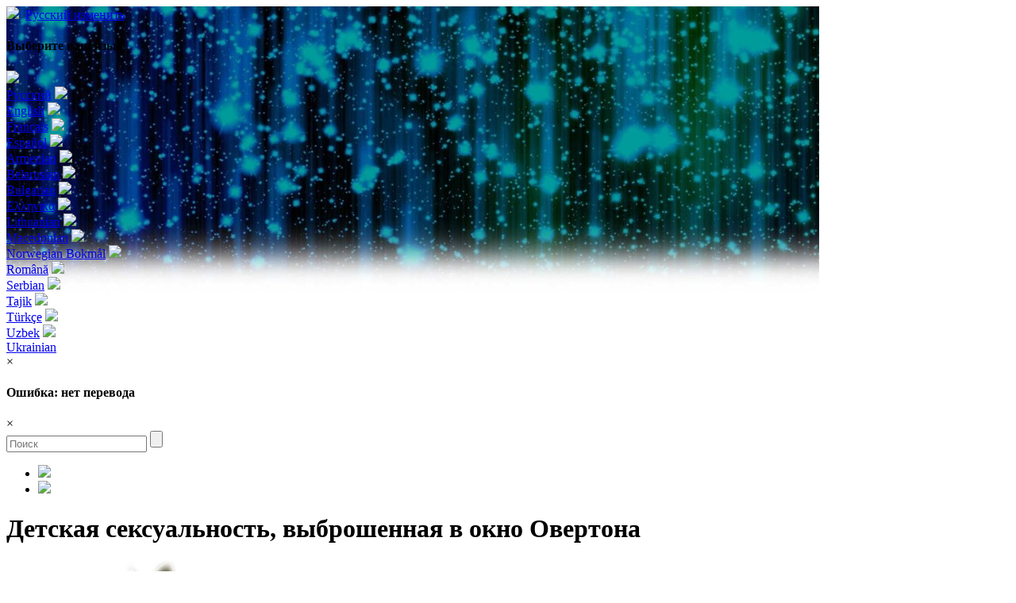

--- FILE ---
content_type: text/html; charset=UTF-8
request_url: https://bodhi.name/ru/o-sodejstvii-detyam/overton/
body_size: 12411
content:
<!DOCTYPE html>
<html>
<head>
    <meta charset="UTF-8" />
    <meta name="viewport" content="width=device-width, initial-scale=1.0">
    <title>
        Детская сексуальность, выброшенная в окно Овертона - Селекция привлекательных состояний | Selection of attractive states    </title>
    <link rel="SHORTCUT ICON" href="/favicon2.ico">
    <link rel="profile" href="http://gmpg.org/xfn/11" />
    <link rel="pingback" href="" />

    <link rel="alternate" type="application/rss+xml" title="RSS 2.0" href="https://bodhi.name/ru/feed/" />
    <link rel="alternate" type="text/xml" title="RSS .92" href="https://bodhi.name/ru/feed/rss/" />
    <link rel="alternate" type="application/atom+xml" title="Atom 1.0" href="https://bodhi.name/ru/feed/atom/" />

    <link href="https://bodhi.name/wp-content/themes/bodhi/css/bootstrap.css" rel="stylesheet" media="screen" />
    <link href="https://bodhi.name/wp-content/themes/bodhi/css/easy-responsive-tabs.css" rel="stylesheet" media="screen">
    <link href="https://bodhi.name/wp-content/themes/bodhi/css/jquery.fancybox.css" rel="stylesheet" media="screen">

			<!-- For Facebook links generator -->
	<meta property="og:url" content="http://bodhi.name/ru/o-sodejstvii-detyam/overton/" />
	<meta property="og:title" content="Селекция Привлекательных Состояний" />
	<meta property="og:description" content="Цель этой книги - помочь тебе жить более приятной, насыщеной, яркой, счастливой жизнью." />
	<meta property="og:image" content="//bodhi.name/wp-content/themes/bodhi/img/logo-medium.png" />

	<!-- For Vkontakte links generator -->
	<link rel="image_src" href="//bodhi.name/wp-content/themes/bodhi/img/logo-medium.png"/>

	


    <meta name='robots' content='index, follow, max-image-preview:large, max-snippet:-1, max-video-preview:-1' />
	<style>img:is([sizes="auto" i], [sizes^="auto," i]) { contain-intrinsic-size: 3000px 1500px }</style>
	<link rel="alternate" hreflang="ru-ru" href="https://bodhi.name/ru/o-sodejstvii-detyam/overton/" />
<link rel="alternate" hreflang="x-default" href="https://bodhi.name/ru/o-sodejstvii-detyam/overton/" />

	<!-- This site is optimized with the Yoast SEO plugin v25.5 - https://yoast.com/wordpress/plugins/seo/ -->
	<link rel="canonical" href="https://bodhi.name/ru/o-sodejstvii-detyam/overton/" />
	<meta property="og:locale" content="ru_RU" />
	<meta property="og:type" content="article" />
	<meta property="og:title" content="Детская сексуальность, выброшенная в окно Овертона - Селекция привлекательных состояний" />
	<meta property="og:description" content="В последнее время стал модным термин &#171;окно Овертона&#187;, который не очень умные люди используют как дубину для своих целей. Что такое это окно &#8212; это просто. Если я хочу сделать так, чтобы можно было в офисе спать днем, я сначала договорюсь с начальством, что мне разрешается опустить голову на руки, сидя за столом, и посидеть [&hellip;]" />
	<meta property="og:url" content="https://bodhi.name/ru/o-sodejstvii-detyam/overton/" />
	<meta property="og:site_name" content="Селекция привлекательных состояний" />
	<meta property="article:modified_time" content="2020-06-02T09:34:59+00:00" />
	<meta name="twitter:card" content="summary_large_image" />
	<script type="application/ld+json" class="yoast-schema-graph">{"@context":"https://schema.org","@graph":[{"@type":"WebPage","@id":"https://bodhi.name/ru/o-sodejstvii-detyam/overton/","url":"https://bodhi.name/ru/o-sodejstvii-detyam/overton/","name":"Детская сексуальность, выброшенная в окно Овертона - Селекция привлекательных состояний","isPartOf":{"@id":"https://bodhi.name/ru/#website"},"datePublished":"2017-07-21T17:45:48+00:00","dateModified":"2020-06-02T09:34:59+00:00","breadcrumb":{"@id":"https://bodhi.name/ru/o-sodejstvii-detyam/overton/#breadcrumb"},"inLanguage":"ru-RU","potentialAction":[{"@type":"ReadAction","target":["https://bodhi.name/ru/o-sodejstvii-detyam/overton/"]}]},{"@type":"BreadcrumbList","@id":"https://bodhi.name/ru/o-sodejstvii-detyam/overton/#breadcrumb","itemListElement":[{"@type":"ListItem","position":1,"name":"Главная страница","item":"https://bodhi.name/ru/"},{"@type":"ListItem","position":2,"name":"Дети &#8212; это люди","item":"https://bodhi.name/ru/o-sodejstvii-detyam/"},{"@type":"ListItem","position":3,"name":"Детская сексуальность, выброшенная в окно Овертона"}]},{"@type":"WebSite","@id":"https://bodhi.name/ru/#website","url":"https://bodhi.name/ru/","name":"Селекция привлекательных состояний","description":"Экспериментальная психология","potentialAction":[{"@type":"SearchAction","target":{"@type":"EntryPoint","urlTemplate":"https://bodhi.name/ru/?s={search_term_string}"},"query-input":{"@type":"PropertyValueSpecification","valueRequired":true,"valueName":"search_term_string"}}],"inLanguage":"ru-RU"}]}</script>
	<!-- / Yoast SEO plugin. -->


<link rel="alternate" type="application/rss+xml" title="Селекция привлекательных состояний &raquo; Лента" href="https://bodhi.name/ru/feed/" />
<link rel="alternate" type="application/rss+xml" title="Селекция привлекательных состояний &raquo; Лента комментариев" href="https://bodhi.name/ru/comments/feed/" />
<link rel="alternate" type="application/rss+xml" title="Селекция привлекательных состояний &raquo; Лента комментариев к &laquo;Детская сексуальность, выброшенная в окно Овертона&raquo;" href="https://bodhi.name/ru/o-sodejstvii-detyam/overton/feed/" />
<script type="text/javascript">
/* <![CDATA[ */
window._wpemojiSettings = {"baseUrl":"https:\/\/s.w.org\/images\/core\/emoji\/16.0.1\/72x72\/","ext":".png","svgUrl":"https:\/\/s.w.org\/images\/core\/emoji\/16.0.1\/svg\/","svgExt":".svg","source":{"concatemoji":"https:\/\/bodhi.name\/wp-includes\/js\/wp-emoji-release.min.js?ver=6.8.3"}};
/*! This file is auto-generated */
!function(s,n){var o,i,e;function c(e){try{var t={supportTests:e,timestamp:(new Date).valueOf()};sessionStorage.setItem(o,JSON.stringify(t))}catch(e){}}function p(e,t,n){e.clearRect(0,0,e.canvas.width,e.canvas.height),e.fillText(t,0,0);var t=new Uint32Array(e.getImageData(0,0,e.canvas.width,e.canvas.height).data),a=(e.clearRect(0,0,e.canvas.width,e.canvas.height),e.fillText(n,0,0),new Uint32Array(e.getImageData(0,0,e.canvas.width,e.canvas.height).data));return t.every(function(e,t){return e===a[t]})}function u(e,t){e.clearRect(0,0,e.canvas.width,e.canvas.height),e.fillText(t,0,0);for(var n=e.getImageData(16,16,1,1),a=0;a<n.data.length;a++)if(0!==n.data[a])return!1;return!0}function f(e,t,n,a){switch(t){case"flag":return n(e,"\ud83c\udff3\ufe0f\u200d\u26a7\ufe0f","\ud83c\udff3\ufe0f\u200b\u26a7\ufe0f")?!1:!n(e,"\ud83c\udde8\ud83c\uddf6","\ud83c\udde8\u200b\ud83c\uddf6")&&!n(e,"\ud83c\udff4\udb40\udc67\udb40\udc62\udb40\udc65\udb40\udc6e\udb40\udc67\udb40\udc7f","\ud83c\udff4\u200b\udb40\udc67\u200b\udb40\udc62\u200b\udb40\udc65\u200b\udb40\udc6e\u200b\udb40\udc67\u200b\udb40\udc7f");case"emoji":return!a(e,"\ud83e\udedf")}return!1}function g(e,t,n,a){var r="undefined"!=typeof WorkerGlobalScope&&self instanceof WorkerGlobalScope?new OffscreenCanvas(300,150):s.createElement("canvas"),o=r.getContext("2d",{willReadFrequently:!0}),i=(o.textBaseline="top",o.font="600 32px Arial",{});return e.forEach(function(e){i[e]=t(o,e,n,a)}),i}function t(e){var t=s.createElement("script");t.src=e,t.defer=!0,s.head.appendChild(t)}"undefined"!=typeof Promise&&(o="wpEmojiSettingsSupports",i=["flag","emoji"],n.supports={everything:!0,everythingExceptFlag:!0},e=new Promise(function(e){s.addEventListener("DOMContentLoaded",e,{once:!0})}),new Promise(function(t){var n=function(){try{var e=JSON.parse(sessionStorage.getItem(o));if("object"==typeof e&&"number"==typeof e.timestamp&&(new Date).valueOf()<e.timestamp+604800&&"object"==typeof e.supportTests)return e.supportTests}catch(e){}return null}();if(!n){if("undefined"!=typeof Worker&&"undefined"!=typeof OffscreenCanvas&&"undefined"!=typeof URL&&URL.createObjectURL&&"undefined"!=typeof Blob)try{var e="postMessage("+g.toString()+"("+[JSON.stringify(i),f.toString(),p.toString(),u.toString()].join(",")+"));",a=new Blob([e],{type:"text/javascript"}),r=new Worker(URL.createObjectURL(a),{name:"wpTestEmojiSupports"});return void(r.onmessage=function(e){c(n=e.data),r.terminate(),t(n)})}catch(e){}c(n=g(i,f,p,u))}t(n)}).then(function(e){for(var t in e)n.supports[t]=e[t],n.supports.everything=n.supports.everything&&n.supports[t],"flag"!==t&&(n.supports.everythingExceptFlag=n.supports.everythingExceptFlag&&n.supports[t]);n.supports.everythingExceptFlag=n.supports.everythingExceptFlag&&!n.supports.flag,n.DOMReady=!1,n.readyCallback=function(){n.DOMReady=!0}}).then(function(){return e}).then(function(){var e;n.supports.everything||(n.readyCallback(),(e=n.source||{}).concatemoji?t(e.concatemoji):e.wpemoji&&e.twemoji&&(t(e.twemoji),t(e.wpemoji)))}))}((window,document),window._wpemojiSettings);
/* ]]> */
</script>
<style id='wp-emoji-styles-inline-css' type='text/css'>

	img.wp-smiley, img.emoji {
		display: inline !important;
		border: none !important;
		box-shadow: none !important;
		height: 1em !important;
		width: 1em !important;
		margin: 0 0.07em !important;
		vertical-align: -0.1em !important;
		background: none !important;
		padding: 0 !important;
	}
</style>
<link rel='stylesheet' id='wp-block-library-css' href='https://bodhi.name/wp-includes/css/dist/block-library/style.min.css?ver=6.8.3' type='text/css' media='all' />
<style id='classic-theme-styles-inline-css' type='text/css'>
/*! This file is auto-generated */
.wp-block-button__link{color:#fff;background-color:#32373c;border-radius:9999px;box-shadow:none;text-decoration:none;padding:calc(.667em + 2px) calc(1.333em + 2px);font-size:1.125em}.wp-block-file__button{background:#32373c;color:#fff;text-decoration:none}
</style>
<style id='global-styles-inline-css' type='text/css'>
:root{--wp--preset--aspect-ratio--square: 1;--wp--preset--aspect-ratio--4-3: 4/3;--wp--preset--aspect-ratio--3-4: 3/4;--wp--preset--aspect-ratio--3-2: 3/2;--wp--preset--aspect-ratio--2-3: 2/3;--wp--preset--aspect-ratio--16-9: 16/9;--wp--preset--aspect-ratio--9-16: 9/16;--wp--preset--color--black: #000000;--wp--preset--color--cyan-bluish-gray: #abb8c3;--wp--preset--color--white: #ffffff;--wp--preset--color--pale-pink: #f78da7;--wp--preset--color--vivid-red: #cf2e2e;--wp--preset--color--luminous-vivid-orange: #ff6900;--wp--preset--color--luminous-vivid-amber: #fcb900;--wp--preset--color--light-green-cyan: #7bdcb5;--wp--preset--color--vivid-green-cyan: #00d084;--wp--preset--color--pale-cyan-blue: #8ed1fc;--wp--preset--color--vivid-cyan-blue: #0693e3;--wp--preset--color--vivid-purple: #9b51e0;--wp--preset--gradient--vivid-cyan-blue-to-vivid-purple: linear-gradient(135deg,rgba(6,147,227,1) 0%,rgb(155,81,224) 100%);--wp--preset--gradient--light-green-cyan-to-vivid-green-cyan: linear-gradient(135deg,rgb(122,220,180) 0%,rgb(0,208,130) 100%);--wp--preset--gradient--luminous-vivid-amber-to-luminous-vivid-orange: linear-gradient(135deg,rgba(252,185,0,1) 0%,rgba(255,105,0,1) 100%);--wp--preset--gradient--luminous-vivid-orange-to-vivid-red: linear-gradient(135deg,rgba(255,105,0,1) 0%,rgb(207,46,46) 100%);--wp--preset--gradient--very-light-gray-to-cyan-bluish-gray: linear-gradient(135deg,rgb(238,238,238) 0%,rgb(169,184,195) 100%);--wp--preset--gradient--cool-to-warm-spectrum: linear-gradient(135deg,rgb(74,234,220) 0%,rgb(151,120,209) 20%,rgb(207,42,186) 40%,rgb(238,44,130) 60%,rgb(251,105,98) 80%,rgb(254,248,76) 100%);--wp--preset--gradient--blush-light-purple: linear-gradient(135deg,rgb(255,206,236) 0%,rgb(152,150,240) 100%);--wp--preset--gradient--blush-bordeaux: linear-gradient(135deg,rgb(254,205,165) 0%,rgb(254,45,45) 50%,rgb(107,0,62) 100%);--wp--preset--gradient--luminous-dusk: linear-gradient(135deg,rgb(255,203,112) 0%,rgb(199,81,192) 50%,rgb(65,88,208) 100%);--wp--preset--gradient--pale-ocean: linear-gradient(135deg,rgb(255,245,203) 0%,rgb(182,227,212) 50%,rgb(51,167,181) 100%);--wp--preset--gradient--electric-grass: linear-gradient(135deg,rgb(202,248,128) 0%,rgb(113,206,126) 100%);--wp--preset--gradient--midnight: linear-gradient(135deg,rgb(2,3,129) 0%,rgb(40,116,252) 100%);--wp--preset--font-size--small: 13px;--wp--preset--font-size--medium: 20px;--wp--preset--font-size--large: 36px;--wp--preset--font-size--x-large: 42px;--wp--preset--spacing--20: 0.44rem;--wp--preset--spacing--30: 0.67rem;--wp--preset--spacing--40: 1rem;--wp--preset--spacing--50: 1.5rem;--wp--preset--spacing--60: 2.25rem;--wp--preset--spacing--70: 3.38rem;--wp--preset--spacing--80: 5.06rem;--wp--preset--shadow--natural: 6px 6px 9px rgba(0, 0, 0, 0.2);--wp--preset--shadow--deep: 12px 12px 50px rgba(0, 0, 0, 0.4);--wp--preset--shadow--sharp: 6px 6px 0px rgba(0, 0, 0, 0.2);--wp--preset--shadow--outlined: 6px 6px 0px -3px rgba(255, 255, 255, 1), 6px 6px rgba(0, 0, 0, 1);--wp--preset--shadow--crisp: 6px 6px 0px rgba(0, 0, 0, 1);}:where(.is-layout-flex){gap: 0.5em;}:where(.is-layout-grid){gap: 0.5em;}body .is-layout-flex{display: flex;}.is-layout-flex{flex-wrap: wrap;align-items: center;}.is-layout-flex > :is(*, div){margin: 0;}body .is-layout-grid{display: grid;}.is-layout-grid > :is(*, div){margin: 0;}:where(.wp-block-columns.is-layout-flex){gap: 2em;}:where(.wp-block-columns.is-layout-grid){gap: 2em;}:where(.wp-block-post-template.is-layout-flex){gap: 1.25em;}:where(.wp-block-post-template.is-layout-grid){gap: 1.25em;}.has-black-color{color: var(--wp--preset--color--black) !important;}.has-cyan-bluish-gray-color{color: var(--wp--preset--color--cyan-bluish-gray) !important;}.has-white-color{color: var(--wp--preset--color--white) !important;}.has-pale-pink-color{color: var(--wp--preset--color--pale-pink) !important;}.has-vivid-red-color{color: var(--wp--preset--color--vivid-red) !important;}.has-luminous-vivid-orange-color{color: var(--wp--preset--color--luminous-vivid-orange) !important;}.has-luminous-vivid-amber-color{color: var(--wp--preset--color--luminous-vivid-amber) !important;}.has-light-green-cyan-color{color: var(--wp--preset--color--light-green-cyan) !important;}.has-vivid-green-cyan-color{color: var(--wp--preset--color--vivid-green-cyan) !important;}.has-pale-cyan-blue-color{color: var(--wp--preset--color--pale-cyan-blue) !important;}.has-vivid-cyan-blue-color{color: var(--wp--preset--color--vivid-cyan-blue) !important;}.has-vivid-purple-color{color: var(--wp--preset--color--vivid-purple) !important;}.has-black-background-color{background-color: var(--wp--preset--color--black) !important;}.has-cyan-bluish-gray-background-color{background-color: var(--wp--preset--color--cyan-bluish-gray) !important;}.has-white-background-color{background-color: var(--wp--preset--color--white) !important;}.has-pale-pink-background-color{background-color: var(--wp--preset--color--pale-pink) !important;}.has-vivid-red-background-color{background-color: var(--wp--preset--color--vivid-red) !important;}.has-luminous-vivid-orange-background-color{background-color: var(--wp--preset--color--luminous-vivid-orange) !important;}.has-luminous-vivid-amber-background-color{background-color: var(--wp--preset--color--luminous-vivid-amber) !important;}.has-light-green-cyan-background-color{background-color: var(--wp--preset--color--light-green-cyan) !important;}.has-vivid-green-cyan-background-color{background-color: var(--wp--preset--color--vivid-green-cyan) !important;}.has-pale-cyan-blue-background-color{background-color: var(--wp--preset--color--pale-cyan-blue) !important;}.has-vivid-cyan-blue-background-color{background-color: var(--wp--preset--color--vivid-cyan-blue) !important;}.has-vivid-purple-background-color{background-color: var(--wp--preset--color--vivid-purple) !important;}.has-black-border-color{border-color: var(--wp--preset--color--black) !important;}.has-cyan-bluish-gray-border-color{border-color: var(--wp--preset--color--cyan-bluish-gray) !important;}.has-white-border-color{border-color: var(--wp--preset--color--white) !important;}.has-pale-pink-border-color{border-color: var(--wp--preset--color--pale-pink) !important;}.has-vivid-red-border-color{border-color: var(--wp--preset--color--vivid-red) !important;}.has-luminous-vivid-orange-border-color{border-color: var(--wp--preset--color--luminous-vivid-orange) !important;}.has-luminous-vivid-amber-border-color{border-color: var(--wp--preset--color--luminous-vivid-amber) !important;}.has-light-green-cyan-border-color{border-color: var(--wp--preset--color--light-green-cyan) !important;}.has-vivid-green-cyan-border-color{border-color: var(--wp--preset--color--vivid-green-cyan) !important;}.has-pale-cyan-blue-border-color{border-color: var(--wp--preset--color--pale-cyan-blue) !important;}.has-vivid-cyan-blue-border-color{border-color: var(--wp--preset--color--vivid-cyan-blue) !important;}.has-vivid-purple-border-color{border-color: var(--wp--preset--color--vivid-purple) !important;}.has-vivid-cyan-blue-to-vivid-purple-gradient-background{background: var(--wp--preset--gradient--vivid-cyan-blue-to-vivid-purple) !important;}.has-light-green-cyan-to-vivid-green-cyan-gradient-background{background: var(--wp--preset--gradient--light-green-cyan-to-vivid-green-cyan) !important;}.has-luminous-vivid-amber-to-luminous-vivid-orange-gradient-background{background: var(--wp--preset--gradient--luminous-vivid-amber-to-luminous-vivid-orange) !important;}.has-luminous-vivid-orange-to-vivid-red-gradient-background{background: var(--wp--preset--gradient--luminous-vivid-orange-to-vivid-red) !important;}.has-very-light-gray-to-cyan-bluish-gray-gradient-background{background: var(--wp--preset--gradient--very-light-gray-to-cyan-bluish-gray) !important;}.has-cool-to-warm-spectrum-gradient-background{background: var(--wp--preset--gradient--cool-to-warm-spectrum) !important;}.has-blush-light-purple-gradient-background{background: var(--wp--preset--gradient--blush-light-purple) !important;}.has-blush-bordeaux-gradient-background{background: var(--wp--preset--gradient--blush-bordeaux) !important;}.has-luminous-dusk-gradient-background{background: var(--wp--preset--gradient--luminous-dusk) !important;}.has-pale-ocean-gradient-background{background: var(--wp--preset--gradient--pale-ocean) !important;}.has-electric-grass-gradient-background{background: var(--wp--preset--gradient--electric-grass) !important;}.has-midnight-gradient-background{background: var(--wp--preset--gradient--midnight) !important;}.has-small-font-size{font-size: var(--wp--preset--font-size--small) !important;}.has-medium-font-size{font-size: var(--wp--preset--font-size--medium) !important;}.has-large-font-size{font-size: var(--wp--preset--font-size--large) !important;}.has-x-large-font-size{font-size: var(--wp--preset--font-size--x-large) !important;}
:where(.wp-block-post-template.is-layout-flex){gap: 1.25em;}:where(.wp-block-post-template.is-layout-grid){gap: 1.25em;}
:where(.wp-block-columns.is-layout-flex){gap: 2em;}:where(.wp-block-columns.is-layout-grid){gap: 2em;}
:root :where(.wp-block-pullquote){font-size: 1.5em;line-height: 1.6;}
</style>
<link rel='stylesheet' id='wpml-legacy-dropdown-0-css' href='https://bodhi.name/wp-content/plugins/sitepress-multilingual-cms/templates/language-switchers/legacy-dropdown/style.min.css?ver=1' type='text/css' media='all' />
<style id='wpml-legacy-dropdown-0-inline-css' type='text/css'>
.wpml-ls-statics-shortcode_actions, .wpml-ls-statics-shortcode_actions .wpml-ls-sub-menu, .wpml-ls-statics-shortcode_actions a {border-color:#cdcdcd;}.wpml-ls-statics-shortcode_actions a, .wpml-ls-statics-shortcode_actions .wpml-ls-sub-menu a, .wpml-ls-statics-shortcode_actions .wpml-ls-sub-menu a:link, .wpml-ls-statics-shortcode_actions li:not(.wpml-ls-current-language) .wpml-ls-link, .wpml-ls-statics-shortcode_actions li:not(.wpml-ls-current-language) .wpml-ls-link:link {color:#444444;background-color:#ffffff;}.wpml-ls-statics-shortcode_actions .wpml-ls-sub-menu a:hover,.wpml-ls-statics-shortcode_actions .wpml-ls-sub-menu a:focus, .wpml-ls-statics-shortcode_actions .wpml-ls-sub-menu a:link:hover, .wpml-ls-statics-shortcode_actions .wpml-ls-sub-menu a:link:focus {color:#000000;background-color:#eeeeee;}.wpml-ls-statics-shortcode_actions .wpml-ls-current-language > a {color:#444444;background-color:#ffffff;}.wpml-ls-statics-shortcode_actions .wpml-ls-current-language:hover>a, .wpml-ls-statics-shortcode_actions .wpml-ls-current-language>a:focus {color:#000000;background-color:#eeeeee;}
</style>
<link rel='stylesheet' id='bodhi-style-css' href='https://bodhi.name/wp-content/themes/bodhi/style.css?ver=2019-04-28-1' type='text/css' media='all' />
<script type="text/javascript" src="https://bodhi.name/wp-content/themes/bodhi/js/jquery-1.6.min.js?ver=6.8.3" id="jquery-js"></script>
<script type="text/javascript" src="https://bodhi.name/wp-content/themes/bodhi/js/jquery.reveal.js?ver=1.0" id="jquery-reval-js"></script>
<script type="text/javascript" src="https://bodhi.name/wp-content/plugins/sitepress-multilingual-cms/templates/language-switchers/legacy-dropdown/script.min.js?ver=1" id="wpml-legacy-dropdown-0-js"></script>
<link rel="https://api.w.org/" href="https://bodhi.name/ru/wp-json/" /><link rel="alternate" title="JSON" type="application/json" href="https://bodhi.name/ru/wp-json/wp/v2/pages/17219" /><link rel="EditURI" type="application/rsd+xml" title="RSD" href="https://bodhi.name/xmlrpc.php?rsd" />
<link rel='shortlink' href='https://bodhi.name/ru/?p=17219' />
<link rel="alternate" title="oEmbed (JSON)" type="application/json+oembed" href="https://bodhi.name/ru/wp-json/oembed/1.0/embed?url=https%3A%2F%2Fbodhi.name%2Fru%2Fo-sodejstvii-detyam%2Foverton%2F" />
<link rel="alternate" title="oEmbed (XML)" type="text/xml+oembed" href="https://bodhi.name/ru/wp-json/oembed/1.0/embed?url=https%3A%2F%2Fbodhi.name%2Fru%2Fo-sodejstvii-detyam%2Foverton%2F&#038;format=xml" />
<meta name="generator" content="WPML ver:4.7.6 stt:24,64,7,1,4,13,33,34,40,46,47,51,2,65,55,56,58;" />
<link rel="icon" href="https://bodhi.name/wp-content/uploads/2016/06/logo-small.png" sizes="32x32" />
<link rel="icon" href="https://bodhi.name/wp-content/uploads/2016/06/logo-small.png" sizes="192x192" />
<link rel="apple-touch-icon" href="https://bodhi.name/wp-content/uploads/2016/06/logo-small.png" />
<meta name="msapplication-TileImage" content="https://bodhi.name/wp-content/uploads/2016/06/logo-small.png" />

    <script type="text/javascript">var switchTo5x=true;</script>
    <script type="text/javascript" src="//w.sharethis.com/button/buttons.js"></script>
    <script type="text/javascript">stLight.options({publisher: "ur-e57f30-2543-b372-97d3-bdfb1fc13558", doNotHash: true, doNotCopy: true, hashAddressBar: false});</script>

</head>
<body class="wp-singular page-template-default page page-id-17219 page-child parent-pageid-6189 wp-theme-bodhi">
	<script>
  (function(i,s,o,g,r,a,m){i['GoogleAnalyticsObject']=r;i[r]=i[r]||function(){
  (i[r].q=i[r].q||[]).push(arguments)},i[r].l=1*new Date();a=s.createElement(o),
  m=s.getElementsByTagName(o)[0];a.async=1;a.src=g;m.parentNode.insertBefore(a,m)
  })(window,document,'script','//www.google-analytics.com/analytics.js','ga');

  ga('create', 'UA-59702417-1', 'auto');
  ga('send', 'pageview');

	</script>

	<!-- Yandex.Metrika counter -->
 <script type="text/javascript">// <![CDATA[
	(function (d, w, c) {
		(w[c] = w[c] || []).push(function() {
			try {
				w.yaCounter30216251 = new Ya.Metrika({id:30216251,
						clickmap:true,
						trackLinks:true,
						accurateTrackBounce:true});
			} catch(e) { }
		});

		var n = d.getElementsByTagName("script")[0],
			s = d.createElement("script"),
			f = function () { n.parentNode.insertBefore(s, n); };
		s.type = "text/javascript";
		s.async = true;
		//s.src = (d.location.protocol == "https:" ? "https:" : "http:") + "//mc.yandex.ru/metrika/watch.js";
		s.src = 'https://mc.yandex.ru/metrika/watch.js';

		if (w.opera == "[object Opera]") {
			d.addEventListener("DOMContentLoaded", f, false);
		} else { f(); }
	})(document, window, "yandex_metrika_callbacks");
	// ]]></script>
	<noscript>
	<div><img src="https://mc.yandex.ru/watch/30216251" style="position:absolute; left:-9999px;" alt="" /></div>
	</noscript>
	<!-- /Yandex.Metrika counter -->

    
    <div class="bg" style="background-image: url('https://bodhi.name/wp-content/uploads/2013/10/bg27-1024x375.jpg');background-repeat: no-repeat;" >
        <header>
            <div class="extra-bar">
                <div class="container">
					<a style="margin-right: 4px;" href="https://bodhi.name/ru"><img style="height:30px" src="https://bodhi.name/wp-content/themes/bodhi/img/home_.jpg"></a>
                    <a href="#" data-reveal-id="myModal" class="btn btn-primary btn-sm" data-animation="fade">Русский <span class="orange">изменить</span></a>

                    <div id="myModal" class="reveal-modal">
                        <h4>Выберите ваш язык</h4>

						
                        <div class="languages-wrapper">

                                                        								                                <a data-lang="ru" data-missing="0"  href="https://bodhi.name/ru/o-sodejstvii-detyam/overton/?rnd=4126" class="jsCheckLng selected "><img src="https://bodhi.name/wp-content/themes/bodhi/img/flags/ru.jpg"><br>Русский</a>
                            								                                <a data-lang="en" data-missing="1"  href="https://bodhi.name/en/?rnd=3335" class="jsCheckLng missing "><img src="https://bodhi.name/wp-content/themes/bodhi/img/flags/en.jpg"><br>English</a>
                            								                                <a data-lang="fr" data-missing="1"  href="https://bodhi.name/fr/?rnd=2493" class="jsCheckLng missing "><img src="https://bodhi.name/wp-content/themes/bodhi/img/flags/fr.jpg"><br>Français</a>
                            								                                <a data-lang="es" data-missing="1"  href="https://bodhi.name/es/?rnd=4004" class="jsCheckLng missing "><img src="https://bodhi.name/wp-content/themes/bodhi/img/flags/es.jpg"><br>Español</a>
                            								                                <a data-lang="hy" data-missing="1"  href="https://bodhi.name/hy/?rnd=4411" class="jsCheckLng missing "><img src="https://bodhi.name/wp-content/themes/bodhi/img/flags/hy.jpg"><br>Armenian</a>
                            								                                <a data-lang="by" data-missing="1"  href="https://bodhi.name/by/?rnd=3158" class="jsCheckLng missing "><img src="https://bodhi.name/wp-content/themes/bodhi/img/flags/by.jpg"><br>Belarusian</a>
                            								                                <a data-lang="bg" data-missing="1"  href="https://bodhi.name/bg/?rnd=2317" class="jsCheckLng missing "><img src="https://bodhi.name/wp-content/themes/bodhi/img/flags/bg.jpg"><br>Bulgarian</a>
                            								                                <a data-lang="el" data-missing="1"  href="https://bodhi.name/el/?rnd=4649" class="jsCheckLng missing "><img src="https://bodhi.name/wp-content/themes/bodhi/img/flags/el.jpg"><br>Ελληνικα</a>
                            								                                <a data-lang="lt" data-missing="1"  href="https://bodhi.name/lt/?rnd=2883" class="jsCheckLng missing "><img src="https://bodhi.name/wp-content/themes/bodhi/img/flags/lt.jpg"><br>Lithuanian</a>
                            								                                <a data-lang="mk" data-missing="1"  href="https://bodhi.name/mk/?rnd=4573" class="jsCheckLng missing "><img src="https://bodhi.name/wp-content/themes/bodhi/img/flags/mk.jpg"><br>Macedonian</a>
                            								                                <a data-lang="nb" data-missing="1"  href="https://bodhi.name/nb/?rnd=3935" class="jsCheckLng missing "><img src="https://bodhi.name/wp-content/themes/bodhi/img/flags/nb.jpg"><br>Norwegian Bokmål</a>
                            								                                <a data-lang="ro" data-missing="1"  href="https://bodhi.name/ro/?rnd=2783" class="jsCheckLng missing "><img src="https://bodhi.name/wp-content/themes/bodhi/img/flags/ro.jpg"><br>Română</a>
                            								                                <a data-lang="sr" data-missing="1"  href="https://bodhi.name/sr/?rnd=4968" class="jsCheckLng missing "><img src="https://bodhi.name/wp-content/themes/bodhi/img/flags/sr.jpg"><br>Serbian</a>
                            								                                <a data-lang="tj" data-missing="1"  href="https://bodhi.name/tj/?rnd=3953" class="jsCheckLng missing "><img src="https://bodhi.name/wp-content/themes/bodhi/img/flags/tj.jpg"><br>Tajik</a>
                            								                                <a data-lang="tr" data-missing="1"  href="https://bodhi.name/tr/?rnd=3718" class="jsCheckLng missing "><img src="https://bodhi.name/wp-content/themes/bodhi/img/flags/tr.jpg"><br>Türkçe</a>
                            								                                <a data-lang="uz" data-missing="1"  href="https://bodhi.name/uz/?rnd=4320" class="jsCheckLng missing "><img src="https://bodhi.name/wp-content/themes/bodhi/img/flags/uz.jpg"><br>Uzbek</a>
                            								                                <a data-lang="uk" data-missing="1"  href="https://bodhi.name/uk/?rnd=2283" class="jsCheckLng missing "><img src="https://bodhi.name/wp-content/themes/bodhi/img/flags/uk.jpg"><br>Ukrainian</a>
                            
                        </div>
                        <a class="close-reveal-modal">&#215;</a>
                    </div>

                    <div id="lngErrorModal" class="reveal-modal">
                        <h4>Ошибка: нет перевода</h4>
                        <div class="errors-wrapper">
														<p class="original-text" style="display:none;">Эта страница пока не переведена. Вы можете <a href="#" class="closelngErrorModal">вернуться назад</a> или <a href="%%%">перейти на главную</a> и посмотреть, какие страницы уже переведены на этот язык</p>
                            <p class="localized-text"></p>

                        </div>
						<a class="close-reveal-modal closelngErrorModal">&#215;</a>
                    </div>

                    <div class="search-wrapper">

                        <form method="get" id="searchform" action="https://bodhi.name/ru/" class="hidden-xs">
    <input type="text" class="field" name="s" id="s" placeholder="Поиск" />
    <input type="submit" class="btn btn-xs" name="submit" id="searchsubmit" value="" />
</form>

                        <ul class="list-unstyled social-links">

                                                            <li><a href="https://www.facebook.com/vsevolod.rudashevskiy.5" target="_blank"><img src="https://bodhi.name/wp-content/themes/bodhi/img/facebook.jpg"></a></li>
                            
                            
                            
                                <li><a href="https://feeds.feedburner.com/bodhiname" target="_blank"><img src="https://bodhi.name/wp-content/themes/bodhi/img/rss.jpg"></a></li>

                        </ul>
                    </div><!--search-wrapper-->

                </div><!--container-->
            </div><!--extra-bar-->
            
        </header>

    <div class="jumbotron-main hh17219">
        <div class="container">
            <div class="row">
                <div class="col-md-6">
																					<h1>Детская сексуальность, выброшенная в окно Овертона</h1>
																				                </div><!--col-md-6-->

                <div class="col-md-6 text-center">
                    
                        <img src="https://bodhi.name/wp-content/uploads/2013/09/abstraction25.png" alt="" class="hide-img">

                                    </div><!--col-md-6-->

            </div><!--row-->
        </div><!--container-->
    </div><!--jumbotron-main-->

    <div class="content container">
        <p class="bradcrumbs"><span><a href="https://bodhi.name/ru">Main page</a> / <a href="https://bodhi.name/ru/o-sodejstvii-detyam/">Дети &#8212; это люди</a> / <span class="tBold current">Детская сексуальность, выброшенная в окно Овертона</span></span></p>
                    <p class="linksOnBooks">

                            </p>
        
        		 <div class="book-nav">
				<div class="chapter-prev">
								<a href="https://bodhi.name/ru/o-sodejstvii-detyam/razgovor/">
				<span></span>
				<h4 class="f4 f2 ">глава 18</h4>
			</a>				</div><!--chapter-prev-->

                <div class="text-center">
					<h2>глава 19</h2>
                </div>

				<div class="chapter-next">
								<a href="https://bodhi.name/ru/o-sodejstvii-detyam/mesto/">
				<h4 class="noleap">глава 20</h4>
				<span></span>
			</a>				</div><!--chapter-next-->
            </div><!--book-nav-->
			
        
        
				<div class="book-content jsBookBox hide">

			<h4>Содержание</h4>

			<ul class="list-unstyled chapter-list jsContentList"></ul>

		</div>

		
		<div class="main-text">

			
				<p>В последнее время стал модным термин &#171;окно Овертона&#187;, который не очень умные люди используют как дубину для своих целей.<br />
Что такое это окно &#8212; это просто.<br />
Если я хочу сделать так, чтобы можно было в офисе спать днем, я сначала договорюсь с начальством, что мне разрешается опустить голову на руки, сидя за столом, и посидеть так 5 минут. Допустим, они мне разрешили.<br />
Теперь я говорю &#8212; ну если можно положить голову, то почему бы не разрешить мне еще и грудью лечь на стол? Разницы практически нет. Мне разрешают.<br />
А почему тогда нельзя встать на коленки в своем кресле чтобы удобней было лежать на столе? Ок, можно.<br />
И т.д. В конце концов я получаю право купить диван, поставить его рядом со столом и спать на нем, когда делаю себе перерыв.<br />
То есть &#8212; тихой сапой, шаг за шагом, я получаю в итоге право делать то, что мне отказали бы на 100%, если бы я запросил этого сразу.<br />
Вот такое мелкое продвижение вперед и называется созданием окна Овертона.<br />
И теперь, как только предлагается сделать что-то такое, к чему у дурака есть неприязнь, он начинает орать, что это &#171;окно Овертона&#187;, и значит &#8212; что-то заведомо коварное, нехорошее, подлое.<br />
На самом деле, вся наша цивилизация именно так и была построена, когда человек шаг за шагом отодвигал границы в сторону создания большего комфорта, в сторону более эффективной и приятной жизни. И между прочим спать на рабочих местах еще лет 10-20 назад казалось совершенной дичью, а сейчас во многих современных фирмах (например Google) это считается само собой разумеющимся, что любой сотрудник может пойти и поспать &#8212; это настолько очевидно разумно, что удивительно, что раньше это казалось безумием. Достаточно бывает поспать 5-10 минут посреди рабочего дня, чтобы снова стать совершенно свежим, активным &#8212; это бесконечно более выгодно для фирмы, чем работник, с трудом дотягивающий до конца рабочего дня, и делающий все левой пяткой.<br />
В области сексуальной свободы крики безумцев, оболваненных призраком окна Овертона, особенно громки. &#171;Сначала вы разрешите детям целоваться друг с другом, а потом вы разрешите мужикам насиловать детишек! Вот ваша подлинная цель &#8212; иметь право насиловать детей!&#187; &#8212; такие вопли я постоянно слышу в свой адрес, когда говорю элементарные вещи о том, что в детях сексуальные и эротические желания просыпаются у кого в 3 года, у кого в 7 лет, у кого еще как, но уж точно не в 14 и не в 16! И запрещать детям ласкаться сексуально друг с другом &#8212; это садизм, это пытка, это подавление в них способности любить, испытывать симпатию и нежность. Запрещать детям секс друг с другом &#8212; это самое подлое, самое тупое, самое злоебучее говно, которое только могли выдумать взрослые.<br />
Обычно при словах &#171;детям надо разрешить заниматься сексом друг с другом, обучать их делать это безопасно&#187; у современного русскоязычного человека крыша съезжает с поразительным звоном. У америкоса она едет ничуть не хуже, кстати. И самые &#171;интеллектуальные&#187; из них не преминут ввернуть пресловутое окно Овертона, так чтобы даже последний дебил укоризненно покачал головой и ядовито сплюнул: &#171;вот сука, хочет детей насиловать и пользуется окном Овертона, четвертовать поганца&#187;.<br />
На самом деле никакой такой опасности от постепенного продвижения куда-то нет. Просто каждый раз мы можем рассмотреть новое предложение и принять решение &#8212; согласны или нет. И пофиг, сильно или слабо оно отличается от того, что уже разрешено. Независимо от этого мы можем сложить плюсы и минусы нового варианта и принять решение. И на самом деле мы всегда так и делаем, если мы разумны.<br />
Например я высунулся из окна. Клево. Высунусь подальше &#8212; там вид красивый. Отлично. Высунусь еще подальше&#8230; ан нет, стоп &#8212; я начинаю уже слишком далеко торчать, я уже не уверен, что это безопасно. Ок, останавливаюсь на этом.<br />
А с точки зрения &#171;свидетеля окна&#187; я вообще не должен выглядывать в окно, и вообще ничего не должен делать &#8212; ни есть, ни гулять, потому что с их точки зрения если я что-то могу делать, то непременно дойду в этом до абсолютного маразма и погибну.<br />
Если бы в ста университетах мира проводили бы тысячи исследований на тему детской сексуальности, своевременности/несвоевременности того или иного вида сексуального или эротического контакта, то и прекрасно &#8212; пусть исследуют, пусть приходят к каким-то выводам, пусть делают что-то, они же ученые, они же психологи, воспитатели, родители! А получается &#8212; всем насрать. Просто тупо насрать. Миллионы, миллиарды родителей тупо предают своих детей, потому что им насрать.<br />
Конечно, родители &#8212; это тоже люди с промытым мозгом. Конечно, было бы странно требовать от них разумного поведения. Но вот что они ОБЯЗАНЫ, если они заявляют о том, что любят или уважают или ценят своих детей, так это задумываться над этими вопросами. Вот это они обязаны сделать. Они имеют все необходимые способности, чтобы задуматься над этим вопросом.<br />
А что происходит в реальности, если предложить какому-нибудь отцуматери подумать об этом?&#8230;<br />
И каждый психолог независимо от специализации обязан громко, отчетливо, аргументированно, страстно, публично призывать проводить такие исследования, прекратить эту вакханалию жестокого подавления детей. Не делая этого, они теряют право называться &#171;психологами&#187; и заслуживают только матерных слов в свой адрес.</p>

			
		</div>

											 <div class="book-nav">
				<div class="chapter-prev">
								<a href="https://bodhi.name/ru/o-sodejstvii-detyam/razgovor/">
				<span></span>
				<h4 class="f4 f2 ">глава 18</h4>
			</a>				</div><!--chapter-prev-->

                <div class="text-center">

                </div>

				<div class="chapter-next">
								<a href="https://bodhi.name/ru/o-sodejstvii-detyam/mesto/">
				<h4 class="noleap">глава 20</h4>
				<span></span>
			</a>				</div><!--chapter-next-->
            </div><!--book-nav-->
								
    </div><!--content-->

		<footer>
            
            <div class="like-block" style="padding: 5px 0;">

                <span class='st_sharethis_hcount' displayText='ShareThis'></span>
                <span class='st_facebook_hcount' displayText='Facebook'></span>
                <span class='st_vkontakte_hcount' displayText='Vkontakte'></span>
                <span class='st_twitter_hcount' displayText='Tweet'></span>
                <span class='st_pinterest_hcount' displayText='Pinterest'></span>

            </div>
            <div class="container">
				<p>Автор всех текстов - Всеволод N. (ник - Бо) bomorda@hotmail.com</p>                <div class="search-wrapper visible-xs">
                    <form method="get" id="searchform" action="https://bodhi.name/ru/">
                        <input type="text" name="s" id="s" placeholder="Поиск" />
                        <input type="submit" class="btn btn-xs" name="submit" id="searchsubmit" value="" />
                    </form>
                </div><!--search-wrapper-->
				<center>
				
				</center>
            </div><!--container-->
        </footer>

    </div><!--bg1-->

    <script type="speculationrules">
{"prefetch":[{"source":"document","where":{"and":[{"href_matches":"\/ru\/*"},{"not":{"href_matches":["\/wp-*.php","\/wp-admin\/*","\/wp-content\/uploads\/*","\/wp-content\/*","\/wp-content\/plugins\/*","\/wp-content\/themes\/bodhi\/*","\/ru\/*\\?(.+)"]}},{"not":{"selector_matches":"a[rel~=\"nofollow\"]"}},{"not":{"selector_matches":".no-prefetch, .no-prefetch a"}}]},"eagerness":"conservative"}]}
</script>
<script type="text/javascript" src="https://bodhi.name/wp-content/themes/bodhi/js/scrolltopcontrol.js?ver=1.1" id="scrolltopcontrol-js"></script>
<script type="text/javascript" src="https://bodhi.name/wp-content/themes/bodhi/js/easyResponsiveTabs.js?ver=1.1" id="responsive-tabs-js"></script>
<script type="text/javascript" src="https://bodhi.name/wp-content/themes/bodhi/js/bootstrap.min.js?ver=3.0" id="bootstrap-min-js"></script>
<script type="text/javascript" src="https://bodhi.name/wp-content/themes/bodhi/js/jquery.fancybox.js?ver=2.1.5" id="fancybox-js"></script>
<script type="text/javascript" src="https://bodhi.name/wp-content/themes/bodhi/js/jquery.fullscreen.js?ver=1.0" id="fancybox-fullscreen-js"></script>
<script type="text/javascript" src="https://bodhi.name/wp-content/themes/bodhi/js/jquery.cookie.js?ver=1.0" id="cookie.min-js"></script>
<script type="text/javascript" id="ez.main-js-extra">
/* <![CDATA[ */
var bodhi_options = {"url":"https:\/\/bodhi.name\/wp-admin\/admin-ajax.php","liveSite":"https:\/\/bodhi.name\/ru\/","lang":"ru","options":{"instructionPageID":"107"}};
/* ]]> */
</script>
<script type="text/javascript" src="https://bodhi.name/wp-content/themes/bodhi/js/ez.main.js?ver=1.0" id="ez.main-js"></script>
</body>
</html>
